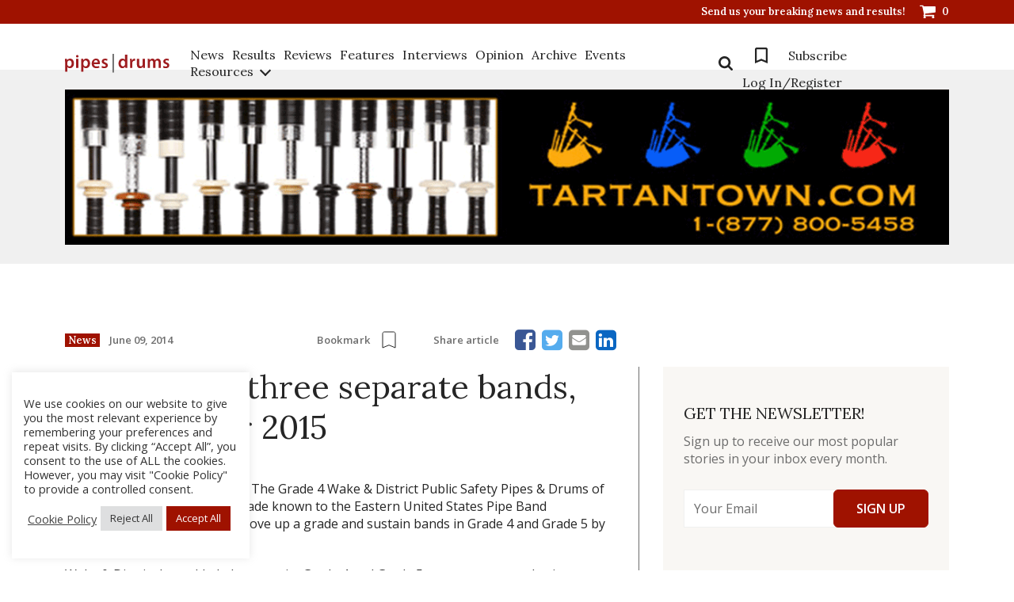

--- FILE ---
content_type: text/html; charset=UTF-8
request_url: https://www.pipesdrums.com/article/wake-up-to-three-separate-bands-upgrade-for-2015/
body_size: 23615
content:
<!doctype html><html lang="en-US" xmlns:og="http://opengraphprotocol.org/schema/" xmlns:fb="http://www.facebook.com/2008/fbml" prefix="og: http://ogp.me/ns# fb: http://ogp.me/ns/fb#"><head>  <script defer src="https://www.googletagmanager.com/gtag/js?id=G-P3K80FZ6EB"></script> <script defer src="[data-uri]"></script> <meta charset="UTF-8"><meta name="viewport" content="width=device-width, initial-scale=1"><link rel="profile" href="http://gmpg.org/xfn/11"><title>Wake up to three separate bands, upgrade, for 2015 &#8211; pipes|drums</title><meta name='robots' content='max-image-preview:large' /><style>img:is([sizes="auto" i], [sizes^="auto," i]) { contain-intrinsic-size: 3000px 1500px }</style><link rel='dns-prefetch' href='//ajax.aspnetcdn.com' /><link rel='dns-prefetch' href='//ajax.googleapis.com' /><link rel="alternate" type="application/rss+xml" title="pipes|drums &raquo; Feed" href="https://www.pipesdrums.com/feed/" /><link rel="alternate" type="application/rss+xml" title="pipes|drums &raquo; Comments Feed" href="https://www.pipesdrums.com/comments/feed/" /><link rel="alternate" type="application/rss+xml" title="pipes|drums &raquo; Wake up to three separate bands, upgrade, for 2015 Comments Feed" href="https://www.pipesdrums.com/article/wake-up-to-three-separate-bands-upgrade-for-2015/feed/" /><link rel='stylesheet' id='wc-blocks-integration-css' href='https://www.pipesdrums.com/core/cache/autoptimize/autoptimize_single_07720af2ad1093d58afe7f38f79d44a5.php' type='text/css' media='all' /><link rel='stylesheet' id='wp-block-library-css' href='https://www.pipesdrums.com/lib/css/dist/block-library/style.min.css' type='text/css' media='all' /><style id='classic-theme-styles-inline-css' type='text/css'>/*! This file is auto-generated */
.wp-block-button__link{color:#fff;background-color:#32373c;border-radius:9999px;box-shadow:none;text-decoration:none;padding:calc(.667em + 2px) calc(1.333em + 2px);font-size:1.125em}.wp-block-file__button{background:#32373c;color:#fff;text-decoration:none}</style><style id='safe-svg-svg-icon-style-inline-css' type='text/css'>.safe-svg-cover{text-align:center}.safe-svg-cover .safe-svg-inside{display:inline-block;max-width:100%}.safe-svg-cover svg{fill:currentColor;height:100%;max-height:100%;max-width:100%;width:100%}</style><link rel='stylesheet' id='wc-memberships-blocks-css' href='https://www.pipesdrums.com/core/modules/woocommerce-memberships/assets/css/blocks/wc-memberships-blocks.min.css' type='text/css' media='all' /><style id='global-styles-inline-css' type='text/css'>:root{--wp--preset--aspect-ratio--square: 1;--wp--preset--aspect-ratio--4-3: 4/3;--wp--preset--aspect-ratio--3-4: 3/4;--wp--preset--aspect-ratio--3-2: 3/2;--wp--preset--aspect-ratio--2-3: 2/3;--wp--preset--aspect-ratio--16-9: 16/9;--wp--preset--aspect-ratio--9-16: 9/16;--wp--preset--color--black: #000000;--wp--preset--color--cyan-bluish-gray: #abb8c3;--wp--preset--color--white: #ffffff;--wp--preset--color--pale-pink: #f78da7;--wp--preset--color--vivid-red: #cf2e2e;--wp--preset--color--luminous-vivid-orange: #ff6900;--wp--preset--color--luminous-vivid-amber: #fcb900;--wp--preset--color--light-green-cyan: #7bdcb5;--wp--preset--color--vivid-green-cyan: #00d084;--wp--preset--color--pale-cyan-blue: #8ed1fc;--wp--preset--color--vivid-cyan-blue: #0693e3;--wp--preset--color--vivid-purple: #9b51e0;--wp--preset--gradient--vivid-cyan-blue-to-vivid-purple: linear-gradient(135deg,rgba(6,147,227,1) 0%,rgb(155,81,224) 100%);--wp--preset--gradient--light-green-cyan-to-vivid-green-cyan: linear-gradient(135deg,rgb(122,220,180) 0%,rgb(0,208,130) 100%);--wp--preset--gradient--luminous-vivid-amber-to-luminous-vivid-orange: linear-gradient(135deg,rgba(252,185,0,1) 0%,rgba(255,105,0,1) 100%);--wp--preset--gradient--luminous-vivid-orange-to-vivid-red: linear-gradient(135deg,rgba(255,105,0,1) 0%,rgb(207,46,46) 100%);--wp--preset--gradient--very-light-gray-to-cyan-bluish-gray: linear-gradient(135deg,rgb(238,238,238) 0%,rgb(169,184,195) 100%);--wp--preset--gradient--cool-to-warm-spectrum: linear-gradient(135deg,rgb(74,234,220) 0%,rgb(151,120,209) 20%,rgb(207,42,186) 40%,rgb(238,44,130) 60%,rgb(251,105,98) 80%,rgb(254,248,76) 100%);--wp--preset--gradient--blush-light-purple: linear-gradient(135deg,rgb(255,206,236) 0%,rgb(152,150,240) 100%);--wp--preset--gradient--blush-bordeaux: linear-gradient(135deg,rgb(254,205,165) 0%,rgb(254,45,45) 50%,rgb(107,0,62) 100%);--wp--preset--gradient--luminous-dusk: linear-gradient(135deg,rgb(255,203,112) 0%,rgb(199,81,192) 50%,rgb(65,88,208) 100%);--wp--preset--gradient--pale-ocean: linear-gradient(135deg,rgb(255,245,203) 0%,rgb(182,227,212) 50%,rgb(51,167,181) 100%);--wp--preset--gradient--electric-grass: linear-gradient(135deg,rgb(202,248,128) 0%,rgb(113,206,126) 100%);--wp--preset--gradient--midnight: linear-gradient(135deg,rgb(2,3,129) 0%,rgb(40,116,252) 100%);--wp--preset--font-size--small: 13px;--wp--preset--font-size--medium: 20px;--wp--preset--font-size--large: 36px;--wp--preset--font-size--x-large: 42px;--wp--preset--spacing--20: 0.44rem;--wp--preset--spacing--30: 0.67rem;--wp--preset--spacing--40: 1rem;--wp--preset--spacing--50: 1.5rem;--wp--preset--spacing--60: 2.25rem;--wp--preset--spacing--70: 3.38rem;--wp--preset--spacing--80: 5.06rem;--wp--preset--shadow--natural: 6px 6px 9px rgba(0, 0, 0, 0.2);--wp--preset--shadow--deep: 12px 12px 50px rgba(0, 0, 0, 0.4);--wp--preset--shadow--sharp: 6px 6px 0px rgba(0, 0, 0, 0.2);--wp--preset--shadow--outlined: 6px 6px 0px -3px rgba(255, 255, 255, 1), 6px 6px rgba(0, 0, 0, 1);--wp--preset--shadow--crisp: 6px 6px 0px rgba(0, 0, 0, 1);}:where(.is-layout-flex){gap: 0.5em;}:where(.is-layout-grid){gap: 0.5em;}body .is-layout-flex{display: flex;}.is-layout-flex{flex-wrap: wrap;align-items: center;}.is-layout-flex > :is(*, div){margin: 0;}body .is-layout-grid{display: grid;}.is-layout-grid > :is(*, div){margin: 0;}:where(.wp-block-columns.is-layout-flex){gap: 2em;}:where(.wp-block-columns.is-layout-grid){gap: 2em;}:where(.wp-block-post-template.is-layout-flex){gap: 1.25em;}:where(.wp-block-post-template.is-layout-grid){gap: 1.25em;}.has-black-color{color: var(--wp--preset--color--black) !important;}.has-cyan-bluish-gray-color{color: var(--wp--preset--color--cyan-bluish-gray) !important;}.has-white-color{color: var(--wp--preset--color--white) !important;}.has-pale-pink-color{color: var(--wp--preset--color--pale-pink) !important;}.has-vivid-red-color{color: var(--wp--preset--color--vivid-red) !important;}.has-luminous-vivid-orange-color{color: var(--wp--preset--color--luminous-vivid-orange) !important;}.has-luminous-vivid-amber-color{color: var(--wp--preset--color--luminous-vivid-amber) !important;}.has-light-green-cyan-color{color: var(--wp--preset--color--light-green-cyan) !important;}.has-vivid-green-cyan-color{color: var(--wp--preset--color--vivid-green-cyan) !important;}.has-pale-cyan-blue-color{color: var(--wp--preset--color--pale-cyan-blue) !important;}.has-vivid-cyan-blue-color{color: var(--wp--preset--color--vivid-cyan-blue) !important;}.has-vivid-purple-color{color: var(--wp--preset--color--vivid-purple) !important;}.has-black-background-color{background-color: var(--wp--preset--color--black) !important;}.has-cyan-bluish-gray-background-color{background-color: var(--wp--preset--color--cyan-bluish-gray) !important;}.has-white-background-color{background-color: var(--wp--preset--color--white) !important;}.has-pale-pink-background-color{background-color: var(--wp--preset--color--pale-pink) !important;}.has-vivid-red-background-color{background-color: var(--wp--preset--color--vivid-red) !important;}.has-luminous-vivid-orange-background-color{background-color: var(--wp--preset--color--luminous-vivid-orange) !important;}.has-luminous-vivid-amber-background-color{background-color: var(--wp--preset--color--luminous-vivid-amber) !important;}.has-light-green-cyan-background-color{background-color: var(--wp--preset--color--light-green-cyan) !important;}.has-vivid-green-cyan-background-color{background-color: var(--wp--preset--color--vivid-green-cyan) !important;}.has-pale-cyan-blue-background-color{background-color: var(--wp--preset--color--pale-cyan-blue) !important;}.has-vivid-cyan-blue-background-color{background-color: var(--wp--preset--color--vivid-cyan-blue) !important;}.has-vivid-purple-background-color{background-color: var(--wp--preset--color--vivid-purple) !important;}.has-black-border-color{border-color: var(--wp--preset--color--black) !important;}.has-cyan-bluish-gray-border-color{border-color: var(--wp--preset--color--cyan-bluish-gray) !important;}.has-white-border-color{border-color: var(--wp--preset--color--white) !important;}.has-pale-pink-border-color{border-color: var(--wp--preset--color--pale-pink) !important;}.has-vivid-red-border-color{border-color: var(--wp--preset--color--vivid-red) !important;}.has-luminous-vivid-orange-border-color{border-color: var(--wp--preset--color--luminous-vivid-orange) !important;}.has-luminous-vivid-amber-border-color{border-color: var(--wp--preset--color--luminous-vivid-amber) !important;}.has-light-green-cyan-border-color{border-color: var(--wp--preset--color--light-green-cyan) !important;}.has-vivid-green-cyan-border-color{border-color: var(--wp--preset--color--vivid-green-cyan) !important;}.has-pale-cyan-blue-border-color{border-color: var(--wp--preset--color--pale-cyan-blue) !important;}.has-vivid-cyan-blue-border-color{border-color: var(--wp--preset--color--vivid-cyan-blue) !important;}.has-vivid-purple-border-color{border-color: var(--wp--preset--color--vivid-purple) !important;}.has-vivid-cyan-blue-to-vivid-purple-gradient-background{background: var(--wp--preset--gradient--vivid-cyan-blue-to-vivid-purple) !important;}.has-light-green-cyan-to-vivid-green-cyan-gradient-background{background: var(--wp--preset--gradient--light-green-cyan-to-vivid-green-cyan) !important;}.has-luminous-vivid-amber-to-luminous-vivid-orange-gradient-background{background: var(--wp--preset--gradient--luminous-vivid-amber-to-luminous-vivid-orange) !important;}.has-luminous-vivid-orange-to-vivid-red-gradient-background{background: var(--wp--preset--gradient--luminous-vivid-orange-to-vivid-red) !important;}.has-very-light-gray-to-cyan-bluish-gray-gradient-background{background: var(--wp--preset--gradient--very-light-gray-to-cyan-bluish-gray) !important;}.has-cool-to-warm-spectrum-gradient-background{background: var(--wp--preset--gradient--cool-to-warm-spectrum) !important;}.has-blush-light-purple-gradient-background{background: var(--wp--preset--gradient--blush-light-purple) !important;}.has-blush-bordeaux-gradient-background{background: var(--wp--preset--gradient--blush-bordeaux) !important;}.has-luminous-dusk-gradient-background{background: var(--wp--preset--gradient--luminous-dusk) !important;}.has-pale-ocean-gradient-background{background: var(--wp--preset--gradient--pale-ocean) !important;}.has-electric-grass-gradient-background{background: var(--wp--preset--gradient--electric-grass) !important;}.has-midnight-gradient-background{background: var(--wp--preset--gradient--midnight) !important;}.has-small-font-size{font-size: var(--wp--preset--font-size--small) !important;}.has-medium-font-size{font-size: var(--wp--preset--font-size--medium) !important;}.has-large-font-size{font-size: var(--wp--preset--font-size--large) !important;}.has-x-large-font-size{font-size: var(--wp--preset--font-size--x-large) !important;}
:where(.wp-block-post-template.is-layout-flex){gap: 1.25em;}:where(.wp-block-post-template.is-layout-grid){gap: 1.25em;}
:where(.wp-block-columns.is-layout-flex){gap: 2em;}:where(.wp-block-columns.is-layout-grid){gap: 2em;}
:root :where(.wp-block-pullquote){font-size: 1.5em;line-height: 1.6;}</style><link rel='stylesheet' id='cookie-law-info-css' href='https://www.pipesdrums.com/core/cache/autoptimize/autoptimize_single_20e8490fab0dcf7557a5c8b54494db6f.php' type='text/css' media='all' /><link rel='stylesheet' id='cookie-law-info-gdpr-css' href='https://www.pipesdrums.com/core/cache/autoptimize/autoptimize_single_359aca8a88b2331aa34ac505acad9911.php' type='text/css' media='all' /><link rel='stylesheet' id='widget_style-css' href='https://www.pipesdrums.com/core/cache/autoptimize/autoptimize_single_c8868134562d6ba07f172deba13b5ad4.php' type='text/css' media='all' /><link rel='stylesheet' id='layout1_style-css' href='https://www.pipesdrums.com/core/cache/autoptimize/autoptimize_single_cc00c50a4f5db2746e1974c021505c89.php' type='text/css' media='all' /><style id='layout1_style-inline-css' type='text/css'>.login_dialog { background: #eeeeee; } .login_dialog input[type=submit] { background: #55554e !important; }  .pass_and_register a { color: #9f1400 !important; }</style><link rel='stylesheet' id='wscsd-front-style-css' href='https://www.pipesdrums.com/core/cache/autoptimize/autoptimize_single_37eec6556ec9cb9a91f54546b156735c.php' type='text/css' media='all' /><link rel='stylesheet' id='jquery-ui-datepicker-style-css' href='//ajax.googleapis.com/ajax/libs/jqueryui/1.10.4/themes/smoothness/jquery-ui.css' type='text/css' media='all' /><link rel='stylesheet' id='woocommerce-layout-css' href='https://www.pipesdrums.com/core/cache/autoptimize/autoptimize_single_e98f5279cacaef826050eb2595082e77.php' type='text/css' media='all' /><link rel='stylesheet' id='woocommerce-smallscreen-css' href='https://www.pipesdrums.com/core/cache/autoptimize/autoptimize_single_59d266c0ea580aae1113acb3761f7ad5.php' type='text/css' media='only screen and (max-width: 768px)' /><link rel='stylesheet' id='woocommerce-general-css' href='https://www.pipesdrums.com/core/cache/autoptimize/autoptimize_single_0a5cfa15a1c3bce6319a071a84e71e83.php' type='text/css' media='all' /><style id='woocommerce-inline-inline-css' type='text/css'>.woocommerce form .form-row .required { visibility: visible; }</style><link rel='stylesheet' id='bigger-picture-css' href='https://www.pipesdrums.com/core/modules/youtube-channel/assets/lib/bigger-picture/css/bigger-picture.min.css' type='text/css' media='all' /><link rel='stylesheet' id='youtube-channel-css' href='https://www.pipesdrums.com/core/modules/youtube-channel/assets/css/youtube-channel.min.css' type='text/css' media='all' /><link rel='stylesheet' id='brands-styles-css' href='https://www.pipesdrums.com/core/cache/autoptimize/autoptimize_single_48d56016b20f151be4f24ba6d0eb1be4.php' type='text/css' media='all' /><link rel='stylesheet' id='wc-memberships-frontend-css' href='https://www.pipesdrums.com/core/modules/woocommerce-memberships/assets/css/frontend/wc-memberships-frontend.min.css' type='text/css' media='all' /><link rel='stylesheet' id='youtube-channel-gallery-css' href='https://www.pipesdrums.com/core/cache/autoptimize/autoptimize_single_37b73829b7042b443eb12b0313fc1536.php' type='text/css' media='all' /><link rel='stylesheet' id='jquery.magnific-popup-css' href='https://www.pipesdrums.com/core/cache/autoptimize/autoptimize_single_5e9b4a0cd874aa0e20a9a75ee094ff4e.php' type='text/css' media='all' /><link rel='stylesheet' id='toolset-select2-css-css' href='https://www.pipesdrums.com/core/cache/autoptimize/autoptimize_single_60a6e1391bef987178a7f634ed496fe4.php' type='text/css' media='screen' /><link rel='stylesheet' id='wp-pagenavi-css' href='https://www.pipesdrums.com/core/cache/autoptimize/autoptimize_single_73d29ecb3ae4eb2b78712fab3a46d32d.php' type='text/css' media='all' /><link rel='stylesheet' id='mediaelement-css' href='https://www.pipesdrums.com/lib/js/mediaelement/mediaelementplayer-legacy.min.css' type='text/css' media='all' /><link rel='stylesheet' id='wp-mediaelement-css' href='https://www.pipesdrums.com/lib/js/mediaelement/wp-mediaelement.min.css' type='text/css' media='all' /><link rel='stylesheet' id='views-pagination-style-css' href='https://www.pipesdrums.com/core/cache/autoptimize/autoptimize_single_e88c0373bac8270b63f5a52596278c09.php' type='text/css' media='all' /><style id='views-pagination-style-inline-css' type='text/css'>.wpv-sort-list-dropdown.wpv-sort-list-dropdown-style-default > span.wpv-sort-list,.wpv-sort-list-dropdown.wpv-sort-list-dropdown-style-default .wpv-sort-list-item {border-color: #cdcdcd;}.wpv-sort-list-dropdown.wpv-sort-list-dropdown-style-default .wpv-sort-list-item a {color: #444;background-color: #fff;}.wpv-sort-list-dropdown.wpv-sort-list-dropdown-style-default a:hover,.wpv-sort-list-dropdown.wpv-sort-list-dropdown-style-default a:focus {color: #000;background-color: #eee;}.wpv-sort-list-dropdown.wpv-sort-list-dropdown-style-default .wpv-sort-list-item.wpv-sort-list-current a {color: #000;background-color: #eee;}.wpv-sort-list-dropdown.wpv-sort-list-dropdown-style-grey > span.wpv-sort-list,.wpv-sort-list-dropdown.wpv-sort-list-dropdown-style-grey .wpv-sort-list-item {border-color: #cdcdcd;}.wpv-sort-list-dropdown.wpv-sort-list-dropdown-style-grey .wpv-sort-list-item a {color: #444;background-color: #eeeeee;}.wpv-sort-list-dropdown.wpv-sort-list-dropdown-style-grey a:hover,.wpv-sort-list-dropdown.wpv-sort-list-dropdown-style-grey a:focus {color: #000;background-color: #e5e5e5;}.wpv-sort-list-dropdown.wpv-sort-list-dropdown-style-grey .wpv-sort-list-item.wpv-sort-list-current a {color: #000;background-color: #e5e5e5;}.wpv-sort-list-dropdown.wpv-sort-list-dropdown-style-blue > span.wpv-sort-list,.wpv-sort-list-dropdown.wpv-sort-list-dropdown-style-blue .wpv-sort-list-item {border-color: #0099cc;}.wpv-sort-list-dropdown.wpv-sort-list-dropdown-style-blue .wpv-sort-list-item a {color: #444;background-color: #cbddeb;}.wpv-sort-list-dropdown.wpv-sort-list-dropdown-style-blue a:hover,.wpv-sort-list-dropdown.wpv-sort-list-dropdown-style-blue a:focus {color: #000;background-color: #95bedd;}.wpv-sort-list-dropdown.wpv-sort-list-dropdown-style-blue .wpv-sort-list-item.wpv-sort-list-current a {color: #000;background-color: #95bedd;}</style><link rel='stylesheet' id='pdpolls-css-frontend-css' href='https://www.pipesdrums.com/core/modules/pipesdrums-polls/includes/../css/pdpolls-frontend.min.css' type='text/css' media='all' /><link rel='stylesheet' id='pipesdrums2017-jqueryui-styles-css' href='https://www.pipesdrums.com/core/cache/autoptimize/autoptimize_single_25b67bf8f35ee454245f080c1a72c24f.php' type='text/css' media='all' /><link rel='stylesheet' id='pipesdrums2017-bootstrap-styles-css' href='https://www.pipesdrums.com/core/assets/0e44fb9b51/css/bootstrap-grid.min.css' type='text/css' media='all' /><link rel='stylesheet' id='pipesdrums2017-sumoselect-css' href='https://www.pipesdrums.com/core/assets/0e44fb9b51/css/sumoselect.min.css' type='text/css' media='all' /><link rel='stylesheet' id='pipesdrums2017-front-new-styles-css' href='https://www.pipesdrums.com/core/cache/autoptimize/autoptimize_single_09760f0a5764a7d2a137dbec35ee8f11.php' type='text/css' media='all' /><link rel='stylesheet' id='pipesdrums2017-style-css' href='https://www.pipesdrums.com/core/cache/autoptimize/autoptimize_single_7843bde00d88c486ea28dc0777a26213.php' type='text/css' media='all' /><link rel='stylesheet' id='simple-lightbox-css' href='https://www.pipesdrums.com/core/assets/0e44fb9b51/css/simplelightbox.min.css' type='text/css' media='all' /><link rel='stylesheet' id='font-awesome-css' href='https://www.pipesdrums.com/core/modules/types/vendor/toolset/toolset-common/res/lib/font-awesome/css/font-awesome.min.css' type='text/css' media='screen' /><link rel='stylesheet' id='wp-paginate-css' href='https://www.pipesdrums.com/core/cache/autoptimize/autoptimize_single_8573092dc5d46fdafb52651cee0eaa5e.php' type='text/css' media='screen' /> <script type="text/javascript" src="https://www.pipesdrums.com/lib/js/jquery/jquery.min.js" id="jquery-core-js"></script> <script defer type="text/javascript" src="https://www.pipesdrums.com/lib/js/jquery/jquery-migrate.min.js" id="jquery-migrate-js"></script> <script defer id="cookie-law-info-js-extra" src="[data-uri]"></script> <script defer type="text/javascript" src="https://www.pipesdrums.com/core/cache/autoptimize/autoptimize_single_c5592a6fda4d0b779f56db2d5ddac010.php" id="cookie-law-info-js"></script> <script defer type="text/javascript" src="https://ajax.aspnetcdn.com/ajax/jquery.validate/1.14.0/jquery.validate.js" id="cshlg_jquery_validate-js"></script> <script defer id="cshlg_widget_script-js-extra" src="[data-uri]"></script> <script defer type="text/javascript" src="https://www.pipesdrums.com/core/cache/autoptimize/autoptimize_single_8e6f13f0a82fa1d0aab6245e2dac6079.php" id="cshlg_widget_script-js"></script> <script type="text/javascript" src="https://www.pipesdrums.com/core/modules/woocommerce/assets/js/jquery-blockui/jquery.blockUI.min.js" id="jquery-blockui-js" defer="defer" data-wp-strategy="defer"></script> <script type="text/javascript" src="https://www.pipesdrums.com/core/modules/woocommerce/assets/js/js-cookie/js.cookie.min.js" id="js-cookie-js" defer="defer" data-wp-strategy="defer"></script> <script defer id="woocommerce-js-extra" src="[data-uri]"></script> <script type="text/javascript" src="https://www.pipesdrums.com/core/modules/woocommerce/assets/js/frontend/woocommerce.min.js" id="woocommerce-js" defer="defer" data-wp-strategy="defer"></script> <script defer type="text/javascript" src="https://www.pipesdrums.com/core/assets/0e44fb9b51/js/simple-lightbox.min.js" id="simple-lightbox-js"></script> <script defer id="global-js-extra" src="[data-uri]"></script> <script defer type="text/javascript" src="https://www.pipesdrums.com/core/cache/autoptimize/autoptimize_single_65138121701e9aa621815219e552f19a.php" id="global-js"></script> <link rel="https://api.w.org/" href="https://www.pipesdrums.com/wp-json/" /><link rel="canonical" href="https://www.pipesdrums.com/article/wake-up-to-three-separate-bands-upgrade-for-2015/" /><link rel='shortlink' href='https://www.pipesdrums.com/?p=41828' /><link rel="alternate" title="oEmbed (JSON)" type="application/json+oembed" href="https://www.pipesdrums.com/wp-json/oembed/1.0/embed?url=https%3A%2F%2Fwww.pipesdrums.com%2Farticle%2Fwake-up-to-three-separate-bands-upgrade-for-2015%2F" /><link rel="alternate" title="oEmbed (XML)" type="text/xml+oembed" href="https://www.pipesdrums.com/wp-json/oembed/1.0/embed?url=https%3A%2F%2Fwww.pipesdrums.com%2Farticle%2Fwake-up-to-three-separate-bands-upgrade-for-2015%2F&#038;format=xml" /><meta property="fb:app_id" content="172366799578477"/> <noscript><style>.woocommerce-product-gallery{ opacity: 1 !important; }</style></noscript><style type="text/css" id="custom-css">.register-description{
	padding-bottom: 20px;
}

.tooltip {
  position: relative;
}

.tooltip .tooltiptext {
  visibility: hidden;
  opacity: 0;
	width: 100%;
	background-color: #55554e;
	color: #fff;
	text-align: center;
	border-radius: 6px;
	padding: 8px 8px;
	position: absolute;
	z-index: 1;
	top: 150%;
	left: 0;
}

.tooltip .tooltiptext::after {
  content: "";
  position: absolute;
  bottom: 100%;
  left: 50%;
  margin-left: -5px;
  border-width: 5px;
  border-style: solid;
  border-color: transparent transparent #55554e transparent;
}

.tooltip:hover .tooltiptext {
  visibility: visible;
  opacity: 1;
  transition: 0.8s;
}</style><style type="text/css">#content{background:url('https://www.pipesdrums.com/storage/2018/01/content-area-bg.png');}</style><meta property="og:locale" content="en_US"/><meta property="og:site_name" content="pipes|drums"/><meta property="og:title" content="Wake up to three separate bands, upgrade, for 2015"/><meta property="og:url" content="https://www.pipesdrums.com/article/wake-up-to-three-separate-bands-upgrade-for-2015/"/><meta property="og:type" content="article"/><meta property="og:description" content="The Grade 4 Wake &amp; District Public Safety Pipes &amp; Drums of Raleigh, North Carolina, has made known to the Eastern United States Pipe Band Association that it intends to move up . . ."/><meta property="og:image" content="https://www.pipesdrums.com/storage/2014/06/Wake_District_home.jpg"/><meta property="og:image:url" content="https://www.pipesdrums.com/storage/2014/06/Wake_District_home.jpg"/><meta property="og:image:secure_url" content="https://www.pipesdrums.com/storage/2014/06/Wake_District_home.jpg"/><meta name="twitter:title" content="Wake up to three separate bands, upgrade, for 2015"/><meta name="twitter:url" content="https://www.pipesdrums.com/article/wake-up-to-three-separate-bands-upgrade-for-2015/"/><meta name="twitter:description" content="The Grade 4 Wake &amp; District Public Safety Pipes &amp; Drums of Raleigh, North Carolina, has made known to the Eastern United States Pipe Band Association that it intends to move up . . ."/><meta name="twitter:image" content="https://www.pipesdrums.com/storage/2014/06/Wake_District_home.jpg"/><meta name="twitter:card" content="summary_large_image"/></head><body class="wp-singular article-template-default single single-article postid-41828 single-format-standard wp-theme-pipesdrums2017 theme-pipesdrums2017 woocommerce-no-js"><div id="loader-wrapper"></div><div id="content-block"><header class="header"><div class="header_top"><div class="container"><ul class="h_list"><li> <a href="mailto:editor@pipesdrums.com?subject=Breaking News"
 class="h_link">Send us your breaking news and results!</a></li><li> <a class="h_link h_cart" href="/cart/"> <svg viewBox="0 0 20 17"> <path fill="#FFF" fill-rule="evenodd"
 d="M7.69230769 15.4545455c0-.8451705-.69711538-1.5454546-1.53846154-1.5454546-.84134615 0-1.53846153.7002841-1.53846153 1.5454546C4.61538462 16.2997159 5.3125 17 6.15384615 17c.84134616 0 1.53846154-.7002841 1.53846154-1.5454545Zm10.76923081 0c0-.8451705-.6971154-1.5454546-1.5384616-1.5454546-.8413461 0-1.5384615.7002841-1.5384615 1.5454546 0 .8451704.6971154 1.5454545 1.5384615 1.5454545.8413462 0 1.5384616-.7002841 1.5384616-1.5454545ZM20 2.31818182c0-.42258523-.3485577-.77272727-.7692308-.77272727H4.79567308C4.67548077.96590909 4.65144231 0 3.84615385 0H.76923077C.34855769 0 0 .35014205 0 .77272727c0 .42258523.34855769.77272728.76923077.77272728h2.45192308l2.12740384 9.93678975c-.19230769.3742898-.73317307 1.2798296-.73317307 1.6541193 0 .4225853.34855769.7727273.76923076.7727273H17.6923077c.4206731 0 .7692308-.350142.7692308-.7727273 0-.4225852-.3485577-.7727272-.7692308-.7727272H6.63461538c.12019231-.2414773.28846154-.4950284.28846154-.7727273 0-.2897727-.09615384-.5674716-.15625-.8451705L19.3149038 9.2727273C19.6995192 9.2244318 20 8.8863636 20 8.5V2.31818182Z"/> </svg> <span class="num">0</span> </a></li></ul></div></div><div class="header_main"><div class="container"><div class="h_inner"> <a href="https://www.pipesdrums.com" class="logo header_logo"> <img src="https://www.pipesdrums.com/storage/2022/04/logo-1.svg" alt=""> </a><ul class="menu_list mobile"><li> <a href="/product-category/subscriptions/">Subscribe</a></li></ul><div class="menu_toggle"><form action="/" class="search_form mobile"> <input type="text" name="s" placeholder="Search" class="input" id="search" value=""> <button type="submit" class="show-search"> <svg viewBox="0 0 18 18"> <path fill="#252525" fill-rule="evenodd"
 d="M12.4615385 7.6153846c0 2.671875-2.1742789 4.8461539-4.8461539 4.8461539-2.67187498 0-4.84615383-2.1742789-4.84615383-4.8461539 0-2.67187498 2.17427885-4.84615383 4.84615383-4.84615383 2.671875 0 4.8461539 2.17427885 4.8461539 4.84615383Zm5.5384615 9c0-.3677884-.1514423-.7247596-.4002404-.9735577l-3.7103365-3.7103365c.8762019-1.265625 1.3413461-2.7800481 1.3413461-4.3161058C15.2307692 3.40745192 11.8233173 0 7.6153846 0 3.40745192 0 0 3.40745192 0 7.6153846c0 4.2079327 3.40745192 7.6153846 7.6153846 7.6153846 1.5360577 0 3.0504808-.4651442 4.3161058-1.3413461l3.7103365 3.6995192c.2487981.2596154.6057693.4110577.9735577.4110577C17.3725962 18 18 17.3725962 18 16.6153846Z"/> </svg> </button></form><nav class="navigation"><ul id="header-menu" class="menu_list"><li id="menu-item-104457" class="menu-item menu-item-type-post_type menu-item-object-page menu-item-104457 border"><a href="https://www.pipesdrums.com/news/">News</a></li><li id="menu-item-104458" class="menu-item menu-item-type-post_type menu-item-object-page menu-item-104458 border"><a href="https://www.pipesdrums.com/results/">Results</a></li><li id="menu-item-116781" class="menu-item menu-item-type-post_type menu-item-object-page menu-item-116781 border"><a href="https://www.pipesdrums.com/reviews/">Reviews</a></li><li id="menu-item-104459" class="menu-item menu-item-type-post_type menu-item-object-page menu-item-104459 border"><a href="https://www.pipesdrums.com/features/">Features</a></li><li id="menu-item-104460" class="menu-item menu-item-type-post_type menu-item-object-page menu-item-104460 border"><a href="https://www.pipesdrums.com/interviews/">Interviews</a></li><li id="menu-item-104461" class="menu-item menu-item-type-post_type menu-item-object-page menu-item-104461 border"><a href="https://www.pipesdrums.com/blogpipe/">Opinion</a></li><li id="menu-item-104462" class="menu-item menu-item-type-post_type menu-item-object-page menu-item-104462 border"><a href="https://www.pipesdrums.com/articles-archives/">Archive</a></li><li id="menu-item-104463" class="menu-item menu-item-type-post_type menu-item-object-page menu-item-104463 border"><a href="https://www.pipesdrums.com/events/">Events</a></li><li id="menu-item-104464" class="menu-item menu-item-type-custom menu-item-object-custom menu-item-has-children menu-item-104464 border second-menu"><a>Resources</a><i></i><ul class="second-menu-list"><li id="menu-item-112930" class="menu-item menu-item-type-post_type menu-item-object-page menu-item-112930 border"><a href="https://www.pipesdrums.com/all-castle-recordings/">Castle Recordings</a></li><li id="menu-item-104469" class="menu-item menu-item-type-post_type menu-item-object-page menu-item-104469 border"><a href="https://www.pipesdrums.com/set-tunes/">Set Tunes</a></li><li id="menu-item-104468" class="menu-item menu-item-type-post_type menu-item-object-page menu-item-104468 border"><a href="https://www.pipesdrums.com/bigprizes/">Big Prizes</a></li><li id="menu-item-104466" class="menu-item menu-item-type-post_type menu-item-object-page menu-item-104466 border"><a href="https://www.pipesdrums.com/by-the-left/">By the Left</a></li><li id="menu-item-104467" class="menu-item menu-item-type-post_type menu-item-object-page menu-item-104467 border"><a href="https://www.pipesdrums.com/style-guy/">Style Guy</a></li><li id="menu-item-104471" class="menu-item menu-item-type-post_type menu-item-object-page menu-item-104471 border"><a href="https://www.pipesdrums.com/tunenamer/">Tune Namer</a></li><li id="menu-item-104470" class="menu-item menu-item-type-post_type menu-item-object-page menu-item-104470 border"><a href="https://www.pipesdrums.com/bandnamer/">Band Namer</a></li><li id="menu-item-104465" class="menu-item menu-item-type-post_type menu-item-object-page menu-item-104465 border"><a href="https://www.pipesdrums.com/trailing-drones/">Trailing Drones</a></li></ul></li></ul></nav><div class="r_navigation"><form method="get" action="/" class="search_form"><div class="show-search"> <svg viewBox="0 0 18 18"> <path fill="#252525" fill-rule="evenodd"
 d="M12.4615385 7.6153846c0 2.671875-2.1742789 4.8461539-4.8461539 4.8461539-2.67187498 0-4.84615383-2.1742789-4.84615383-4.8461539 0-2.67187498 2.17427885-4.84615383 4.84615383-4.84615383 2.671875 0 4.8461539 2.17427885 4.8461539 4.84615383Zm5.5384615 9c0-.3677884-.1514423-.7247596-.4002404-.9735577l-3.7103365-3.7103365c.8762019-1.265625 1.3413461-2.7800481 1.3413461-4.3161058C15.2307692 3.40745192 11.8233173 0 7.6153846 0 3.40745192 0 0 3.40745192 0 7.6153846c0 4.2079327 3.40745192 7.6153846 7.6153846 7.6153846 1.5360577 0 3.0504808-.4651442 4.3161058-1.3413461l3.7103365 3.6995192c.2487981.2596154.6057693.4110577.9735577.4110577C17.3725962 18 18 17.3725962 18 16.6153846Z"/> </svg></div> <input type="text" name="s" placeholder="Search" class="input" id="search-input"><div class="search_close"></div></form><ul class="menu_list"><li class="bookmarks_link not_logged_in"> <a href="https://www.pipesdrums.com/bookmarks/"> Bookmarks <svg viewBox="0 0 48 48"> <path fill="#252525"
 d="M29.7457045 30.6666667V16.24H18.25429553v14.4266667L24 28.2133333l5.7457045 2.4533334Zm0-16.6666667c.6231386 0 1.1546391.22222222 1.5945017.66666667C31.7800687 15.1111111 32 15.63555556 32 16.24V34l-8-3.3333333L16 34V16.24c0-.60444444.21993127-1.12888889.65979381-1.57333333C17.09965636 14.22222222 17.63115693 14 18.25429553 14H29.7457045Z"/> </svg> </a></li><li> <a href="/product-category/subscriptions/">Subscribe</a></li><li> <a href="/my-account/">Log In/Register</a></li></ul></div><ul class="h_list mobile"><li> <a class="h_link h_cart" href="/cart/"> Cart <svg viewBox="0 0 20 17"> <path fill="#FFF" fill-rule="evenodd"
 d="M7.69230769 15.4545455c0-.8451705-.69711538-1.5454546-1.53846154-1.5454546-.84134615 0-1.53846153.7002841-1.53846153 1.5454546C4.61538462 16.2997159 5.3125 17 6.15384615 17c.84134616 0 1.53846154-.7002841 1.53846154-1.5454545Zm10.76923081 0c0-.8451705-.6971154-1.5454546-1.5384616-1.5454546-.8413461 0-1.5384615.7002841-1.5384615 1.5454546 0 .8451704.6971154 1.5454545 1.5384615 1.5454545.8413462 0 1.5384616-.7002841 1.5384616-1.5454545ZM20 2.31818182c0-.42258523-.3485577-.77272727-.7692308-.77272727H4.79567308C4.67548077.96590909 4.65144231 0 3.84615385 0H.76923077C.34855769 0 0 .35014205 0 .77272727c0 .42258523.34855769.77272728.76923077.77272728h2.45192308l2.12740384 9.93678975c-.19230769.3742898-.73317307 1.2798296-.73317307 1.6541193 0 .4225853.34855769.7727273.76923076.7727273H17.6923077c.4206731 0 .7692308-.350142.7692308-.7727273 0-.4225852-.3485577-.7727272-.7692308-.7727272H6.63461538c.12019231-.2414773.28846154-.4950284.28846154-.7727273 0-.2897727-.09615384-.5674716-.15625-.8451705L19.3149038 9.2727273C19.6995192 9.2244318 20 8.8863636 20 8.5V2.31818182Z"/> </svg> <span class="num">0</span> </a></li><li> <a href="/get-the-mobile-app" class="h_link">Get the Mobile App</a></li><li> <a href="mailto:editor@pipesdrums.com?subject=Breaking News" class="h_link">Send us your
 breaking news and results!</a></li></ul></div></div><div class="burger"><div class="burger_inner"> <span></span> <span></span> <span></span></div></div></div></div></header><div class="header_margin"></div><div id="primary" class="content-area gridrow"><main id="main" class="site-main gridunit-100 gridrow"><div id="fp-advert" class="gridrow section gridunit-100 inner-page-advert"
 style="background:url('');background-position:center;background-size:cover;"><div id="fp-advert-container" class="gridunit-100"> <a href="https://www.tartantown.com/" target="_blank" class="fp-advert-link"> <img src="https://www.pipesdrums.com/storage/2022/05/tartantown.gif" alt="Tartantown"/> </a></div></div><div class="container"><div class="title-section"><div class="tag_block"><div class="tag" style="background-color: #9F1200">News</div><div class="tag_date">June 09, 2014</div></div><div class="custom-share"><div class="custom_bookmarks" data-id="41828"> <span>Bookmark</span> <svg viewBox="0 0 48 48"> <path fill="#9F1200" d="M29.7457045 14c.6231386 0 1.1546391.22222222 1.5945017.66666667C31.7800687 15.1111111 32 15.63555556 32 16.24V34l-8-3.3333333L16 34V16.24c0-.60444444.21993127-1.12888889.65979381-1.57333333C17.09965636 14.22222222 17.63115693 14 18.25429553 14H29.7457045Z"/> </svg></div> <span>Share article</span><ul><li class="fb-share facebook"><a href="https://www.facebook.com/sharer.php?u=https://www.pipesdrums.com/article/wake-up-to-three-separate-bands-upgrade-for-2015/" target="_blank"> <i class="fa fa-facebook-square"></i> </a></li><li class="tw-share twitter"><a href="https://twitter.com/share?url=https://www.pipesdrums.com/article/wake-up-to-three-separate-bands-upgrade-for-2015/" target="_blank"> <i class="fa fa-twitter-square"></i> </a></li><li class="email-share"><a href="mailto:?subject=Wake up to three separate bands, upgrade, for 2015&body=https://www.pipesdrums.com/article/wake-up-to-three-separate-bands-upgrade-for-2015/"> <i class="fa fa-envelope-square"></i> </a></li><li class="ln-share linkedin"><a href="https://www.linkedin.com/shareArticle?url=https://www.pipesdrums.com/article/wake-up-to-three-separate-bands-upgrade-for-2015/'" target="_blank"> <i class="fa fa-linkedin-square"></i> </a></li></ul></div></div><div class="custom-article-wrapper sticky-parent clearfix"><div class="left"><div class="custom-article"><article class="simple-article simple-page"><h1>Wake up to three separate bands, upgrade, for 2015</h1><p><a href="https://pipesdrums.wpengine.com/wp-content/uploads/2014/06/Wake_District_logo_small.jpg"><img decoding="async" class="alignright size-full wp-image-41831" src="https://pipesdrums.wpengine.com/wp-content/uploads/2014/06/Wake_District_logo_small.jpg" alt="Wake_District_logo_small" width="200" height="133" /></a>The Grade 4 Wake &amp; District Public Safety Pipes &amp; Drums of Raleigh, North Carolina, has made known to the Eastern United States Pipe Band Association that it intends to move up a grade and sustain bands in Grade 4 and Grade 5 by 2015.</p><p>Wake &amp; District has added players to its Grade 4 and Grade 5 rosters, now numbering more than 70 pipers and drummers in total through its program. So the group will divide and conquer by expanding with another band, plus the addition of a juvenile program in the shape of the Crossroads Kilty Pipe Band by 2016, in time for the organization&#8217;s 10th anniversary year.</p><p>With only 13 Grade 3 bands currently in the massive EUSPBA jurisdiction, the information was welcome news to association President Eric MacNeill, who Wake &amp; District Band Manager Joe Brady said was &#8220;supportive.&#8221; The band sent a formal letter outlining its expansion and upgrading intentions to principals within the EUSPBA.</p><p>&#8220;We hope to see a few EUSPBA Grade 3 bands push themselves forward to Grade 2 next season,&#8221; Brady continued.</p><figure id="attachment_41836" aria-describedby="caption-attachment-41836" style="width: 650px" class="wp-caption aligncenter"><img fetchpriority="high" decoding="async" class="wp-image-41836 size-full" title="Wake &amp; District Public Safety Pipes &amp; Drums." src="https://pipesdrums.wpengine.com/wp-content/uploads/2014/06/Wake_District_med1.jpg" alt="Wake_District_med" width="650" height="230" srcset="https://www.pipesdrums.com/storage/2014/06/Wake_District_med1.jpg 650w, https://www.pipesdrums.com/storage/2014/06/Wake_District_med1-300x106.jpg 300w, https://www.pipesdrums.com/storage/2014/06/Wake_District_med1-624x220.jpg 624w" sizes="(max-width: 650px) 100vw, 650px" /><figcaption id="caption-attachment-41836" class="wp-caption-text">Wake &amp; District Public Safety Pipes &amp; Drums.</figcaption></figure><p>The organization&#8217;s competition program is being directed by Ken McKeveny (who leads the Grade 4 band) and drumming instructor Tom Foote, both professional level competitors and accredited judges on the EUSPBA circuit.</p><p>&#8220;We are opening a new chapter and want to transparent about how we continue to grow and how new members come into the band,&#8221; said Ken McKeveny, &#8220;we have policies in place to address this.&#8221;</p><p>&#8220;There is a really good piping scene in the Raleigh area,&#8221; said June Hanley, chair of the EUSPBA music board, &#8220;Wake &amp; District is a big part of that, and . . . it is great to see good things happening down there.&#8221;</p><p>The EUSPBA was partially at the centre of a recent grading controversy after the RSPBA proactively upgraded the Massachusetts-based Stuart Highlanders to Grade 1. The EUSPBA is keeping the band in Grade 2.</p></article></div><div class="spacer-md_2"></div><div class="spacer-md_2"></div><div id="comments" class="comments-area"><div class="section_title_sm"><p> NO COMMENTS YET</p></div><div id="respond" class="comment-respond"><div class="page_title_wr page_title_wr-sm text-center"><p class="page_title page_title-sm">Subscribers</p></div> <small><a rel="nofollow" id="cancel-comment-reply-link" href="/article/wake-up-to-three-separate-bands-upgrade-for-2015/#respond" style="display:none;">Cancel reply</a></small></h3><p class="must-log-in h4">To comment on this article, you need to <a href="https://www.pipesdrums.com/admlgn?redirect_to=https%3A%2F%2Fwww.pipesdrums.com%2Farticle%2Fwake-up-to-three-separate-bands-upgrade-for-2015%2F">log in</a> to your subscription or free registration. Not <a href="/my-account/">registered</a> or don't have a <a href="/product-category/subscriptions">subscription</a>? Just go here to complete the easy process.</p></div></div></div><div class="right"><div class="sticky-item"><div class="subscribe-wrap"><div class="styled-title"><span>Get the Newsletter!</span></div><p>Sign up to receive our most popular stories in your inbox every month.</p><form id="mc4wp-form-1" action="https://pipesdrums.us1.list-manage.com/subscribe/post-json?u=d3672e4d0fc39ba1d8ce8a029&amp;id=566e808c17&c=?" class="mc4wp-form mc4wp-form-88993" method="post" data-id="88992" data-name="Single post form"><div class="mc4wp-form-fields"> <input name="_mc4wp_lists[]" type="hidden" value="566e808c17"><div class="subscribe-input-wrap"> <input type="email" name="EMAIL" placeholder="Your Email"><div class="mc4wp-error-custom" data-empty="Please fill in the email field" data-error="Email is not valid, please check your email" data-subscribed="This email is already subscribed"><p></p></div><div class="subscribe-input-submit"> SIGN UP <input type="submit" class="sidebar"></div></div></div> <label style="display: none !important;">Leave this field empty if you're human: <input type="text" name="_mc4wp_honeypot" value="" tabindex="-1" autocomplete="off"> </label> <input type="hidden" name="_mc4wp_timestamp" value="1646138302"> <input type="hidden" name="_mc4wp_form_id" value="88992"> <input type="hidden" name="_mc4wp_form_element_id" value="mc4wp-form-1"></form></div><div class="related-wrap"><div class="styled-title"><span>See also</span></div><div class="related-post"> <a class="image" href="https://www.pipesdrums.com/article/solo-piping-judges-association-doubles-down-on-accreditation-and-teachers-judging-pupils/" style="background-image: url(https://www.pipesdrums.com/storage/2025/12/SPJA_2025_AGM_800X400-150x150.jpg)"></a><div class="content"><div class="tag_block"><div class="tag" style="background-color: #9F1200">News</div><div class="tag_date"> December 16, 2025</div></div> <a href="https://www.pipesdrums.com/article/solo-piping-judges-association-doubles-down-on-accreditation-and-teachers-judging-pupils/" class="title text-lg">Solo Piping Judges Association doubles down on accreditation and teachers judging pupils</a></div></div><div class="related-post"> <a class="image" href="https://www.pipesdrums.com/article/a-bridge-too-far-part-3-john-cairns-scott-macdonald-and-kenny-macleod-on-the-difficulty-going-from-grade-2-to-grade-1/" style="background-image: url(https://www.pipesdrums.com/storage/2025/12/Grade_2_to_Grade_1_Dec_2025_Part_3_800x400-150x150.jpg)"></a><div class="content"><div class="tag_block"><div class="tag" style="background-color: #9F1200">Features</div><div class="tag_date"> December 15, 2025</div></div> <a href="https://www.pipesdrums.com/article/a-bridge-too-far-part-3-john-cairns-scott-macdonald-and-kenny-macleod-on-the-difficulty-going-from-grade-2-to-grade-1/" class="title text-lg">A Bridge Too Far? Part 3 – John Cairns, Scott MacDonald and Kenny MacLeod on the difficulty going from Grade 2 to Grade 1</a></div></div><div class="related_btns"><a href="/news/" class="btn related_btn btn-secondary btn-small">Read all in News</a></div></div><div class="singlesidebarad"> <a href="http://www.mccallumbagpipes.com/" title="McCallum Bagpipes &#8211; square" class="brick-link"
 target="_blank"><div class="square-bg"
 style="background:url('https://www.pipesdrums.com/storage/2022/03/MacRaeBagpipesPipesDrumsSquare.gif');background-repeat: no-repeat;height:292px;margin-top: 7px;background-position: center center;"></div> </a></div></div></div></div><div class="spacer-xl"></div></div></main></div></div><footer class="footer"><div class="f_main"><div class="container"><div class="f_inner row"><div class="col-lg-3"><div class="f_logo"> <img src="https://www.pipesdrums.com/storage/2022/04/logo_footer.svg" alt=""></div></div><div class="col-lg-6 justify-content-center"><ul id="f_nav" class="f_nav"><li id="menu-item-104472" class="menu-item menu-item-type-post_type menu-item-object-page menu-item-104472 border"><a href="https://www.pipesdrums.com/about-us/">About Us</a></li><li id="menu-item-104473" class="menu-item menu-item-type-custom menu-item-object-custom menu-item-104473 border"><a href="/product-category/subscriptions/">Subscribe</a></li><li id="menu-item-104474" class="menu-item menu-item-type-custom menu-item-object-custom menu-item-104474 border"><a href="/my-account/">Log In/Register</a></li><li id="menu-item-104475" class="menu-item menu-item-type-post_type menu-item-object-page menu-item-104475 border"><a href="https://www.pipesdrums.com/disclaimer/">Disclaimer</a></li><li id="menu-item-104476" class="menu-item menu-item-type-post_type menu-item-object-page menu-item-104476 border"><a href="https://www.pipesdrums.com/privacy/">Privacy</a></li><li id="menu-item-104477" class="menu-item menu-item-type-post_type menu-item-object-page menu-item-104477 border"><a href="https://www.pipesdrums.com/faqs/">FAQs</a></li><li id="menu-item-104478" class="menu-item menu-item-type-custom menu-item-object-custom menu-item-104478 border"><a href="mailto:editor@pipesdrums.com">Contact</a></li><li id="menu-item-104479" class="menu-item menu-item-type-custom menu-item-object-custom menu-item-104479 border"><a href="/advertise/">Advertise</a></li><li id="menu-item-104480" class="menu-item menu-item-type-custom menu-item-object-custom menu-item-104480 border"><a href="mailto:editor@pipesdrums.com?subject=Breaking%20News">Send us your breaking news and results!</a></li></ul></div><div class="col-lg-3 align-self-center ms-xl-auto"><ul class="social f_social"><li> <a href="https://www.facebook.com/pipesdrums" target="_blank"> <svg viewBox="0 0 38 38"> <path fill="#252525" d="M18.9515306 0C8.48485714 0 0 8.48485714 0 18.9515306c0 10.4666735 8.48485714 18.9515306 18.9515306 18.9515306 10.4666735 0 18.9515306-8.4848571 18.9515306-18.9515306C37.9030612 8.48485714 29.4182041 0 18.9515306 0Zm7.2300816 9.65122449-2.6212244.00116327c-2.0554898 0-2.4529388.97675514-2.4529388 2.40989794v3.1602041h4.9016122l-.0023265 4.9496939h-4.898898v12.7020816h-5.112551V20.1721837H11.721449v-4.9496939h4.2738367v-3.6503265c0-4.23622452 2.5882653-6.54336738 6.3669388-6.54336738L26.182 5.03461224v4.61661225h-.0003878Z"/> </svg> </a></li><li> <a href="https://twitter.com/pipesdrums" target="_blank"> <svg viewBox="0 0 38 38"> <path fill="#252525" d="M19 0C8.50819399 0 0 8.50819399 0 19c0 10.491806 8.50819399 19 19 19 10.491806 0 19-8.508194 19-19C38 8.50819399 29.491806 0 19 0Zm8.6751862 14.8141784c.0084076.1869965.0124664.3748628.0124664.5635987 0 5.7626801-4.3864441 12.4078674-12.4081573 12.4081573h.0002899-.0002899c-2.4628449 0-4.7546387-.7218932-6.68461611-1.9589691.34123228.0402985.6885528.0603028 1.04022209.0603028 2.04333492 0 3.92373662-.6969605 5.41651922-1.8667756-1.9091034-.0353698-3.5187226-1.2962188-4.0742035-3.0290527.2658539.0510254.5392456.0788574.8195953.0788574.3980561 0 .7836456-.0536346 1.1501007-.1536559-1.9954986-.3995057-3.49871819-2.1630707-3.49871819-4.2748262 0-.0197142 0-.0373992.0005798-.055664.58766179.3267365 1.25968929.5233002 1.97520449.5453339-1.1709747-.7813263-1.94070435-2.1169739-1.94070435-3.6300507 0-.7990112.21598814-1.5475769.59056085-2.1920624 2.1506043 2.6388245 5.3646241 4.3742676 8.9891663 4.5566255-.0747986-.3194886-.1133575-.6523133-.1133575-.9944154 0-2.4074707 1.9531707-4.3606414 4.3615112-4.3606414 1.2544709 0 2.3874664.5302581 3.1832886 1.3779754.9935455-.1959839 1.9264984-.5589599 2.7692871-1.0584869-.3261566 1.0178985-1.0173187 1.871994-1.9178009 2.4121093.8822174-.1055298 1.7229767-.3394928 2.5043029-.6868133-.5836029.8746795-1.3237609 1.6429596-2.1752471 2.2584533Z"/> </svg> </a></li><li> <a href="https://www.youtube.com/user/PipesDrumsMagazine" target="_blank"> <svg viewBox="0 0 38 38"> <g fill="#252525" fill-rule="evenodd"> <path d="M16.6334076 22.5596009 22.8138581 19l-6.1804505-3.5596009z"/> <path fill-rule="nonzero" d="M19 0C8.50819399 0 0 8.50819399 0 19c0 10.491806 8.50819399 19 19 19 10.491806 0 19-8.508194 19-19C38 8.50819399 29.491806 0 19 0Zm11.8722029 19.0194245s0 3.8532867-.4889021 5.7113647c-.2739716 1.0170288-1.075882 1.8189392-2.0929108 2.0926208C26.432312 27.3125 19 27.3125 19 27.3125s-7.4128876 0-9.29039-.5085144c-1.0170288-.2736816-1.81893924-1.0758819-2.09291078-2.0929108C7.12760923 22.8727112 7.12760923 19 7.12760923 19s0-3.8529968.48908999-5.7110748C7.89038086 12.2718963 8.71200558 11.4502716 9.70961 11.17659 11.567688 10.6875 19 10.6875 19 10.6875s7.432312 0 9.29039.5085144c1.0170288.2736816 1.8189392 1.0758819 2.0929108 2.0929108.5085143 1.858078.4889021 5.7304993.4889021 5.7304993Z"/> </g> </svg> </a></li><li> <a href="https://www.instagram.com/pipesdrums_magazine/" target="_blank"> <svg viewBox="0 0 38 38"> <path fill="#252525" d="M18.9515306 0c10.4666735 0 18.9515306 8.48485714 18.9515306 18.9515306 0 10.4666735-8.4848571 18.9515306-18.9515306 18.9515306C8.48485714 37.9030612 0 29.4182041 0 18.9515306 0 8.48485714 8.48485714 0 18.9515306 0ZM19 6.91007479c-1.6686616 0-3.321581-.01574209-4.9902426.07871045-1.9362771.09445254-3.6521649.53523106-5.06895299 1.95201917C7.5240163 10.3575925 7.08323778 12.0734803 6.98878524 14.0097574 6.8943327 15.678419 6.91007479 17.3313384 6.91007479 19s-.01574209 3.321581.07871045 4.9902426c.09445254 1.9362771.53523106 3.6521649 1.95201917 5.068953 1.41678809 1.4167881 3.13267589 1.8575666 5.06895299 1.9520192 1.6686616.0944525 3.321581.0787104 4.9902426.0787104s3.321581.0157421 4.9902426-.0787104c1.9362771-.0944526 3.6521649-.5352311 5.068953-1.9520192 1.4167881-1.4167881 1.8575666-3.1326759 1.9520192-5.068953.0944525-1.6686616.0787104-3.321581.0787104-4.9902426s.0157421-3.321581-.0787104-4.9902426c-.0944526-1.9362771-.5352311-3.6521649-1.9520192-5.06895299-1.4167881-1.41678811-3.1326759-1.85756663-5.068953-1.95201917C22.321581 6.8943327 20.6686616 6.91007479 19 6.91007479Zm0 2.17240844c1.7631141 0 5.5412157-.14167882 7.1311668.48800479.5509732.22038926.9602675.48800478 1.385304.91304118.4250364.4250365.6926519.8343308.9130412 1.385304.6296836 1.5899511.4880048 5.3680527.4880048 7.1311668 0 1.7631141.1416788 5.5412157-.4880048 7.1311668-.2203893.5509732-.4880048.9602675-.9130412 1.385304-.4250365.4250364-.8343308.6926519-1.385304.9130412-1.5899511.6296836-5.3680527.4880048-7.1311668.4880048-1.7631141 0-5.5412157.1416788-7.1311668-.4880048-.5509732-.2203893-.9602675-.4880048-1.385304-.9130412-.4250364-.4250365-.69265192-.8343308-.91304118-1.385304C8.94080441 24.5412157 9.08248323 20.7631141 9.08248323 19c0-1.7631141-.14167882-5.5412157.48800479-7.1311668.22038926-.5509732.48800478-.9602675.91304118-1.385304.4250365-.4250364.8343308-.69265192 1.385304-.91304118C13.4587843 8.94080441 17.2368859 9.08248323 19 9.08248323Zm0 3.71513327c-3.4317756 0-6.2023835 2.7706079-6.2023835 6.2023835S15.5682244 25.2023835 19 25.2023835 25.2023835 22.4317756 25.2023835 19 22.4317756 12.7976165 19 12.7976165Zm0 2.1724084c2.2196347 0 4.0299751 1.8103404 4.0299751 4.0299751 0 2.2196347-1.8103404 4.0299751-4.0299751 4.0299751-2.2196347 0-4.0299751-1.8103404-4.0299751-4.0299751 0-2.2196347 1.8103404-4.0299751 4.0299751-4.0299751Zm6.4542569-3.8725541c-.8028465 0-1.4482722.6454257-1.4482722 1.4482723 0 .8028465.6454257 1.4482722 1.4482722 1.4482722.8028466 0 1.4482723-.6454257 1.4482723-1.4482722 0-.8028466-.6454257-1.4482723-1.4482723-1.4482723Z"/> </svg> </a></li></ul></div></div></div></div><div class="f_bottom"><div class="container"><p>&copy; 2025 pipes|drums | All Rights Reserved.</p></div></div></footer> <script type="text/html" id="tmpl-wp-playlist-current-item"><# if ( data.thumb && data.thumb.src ) { #>
		<img src="{{ data.thumb.src }}" alt="" />
	<# } #>
	<div class="wp-playlist-caption">
		<span class="wp-playlist-item-meta wp-playlist-item-title">
			<# if ( data.meta.album || data.meta.artist ) { #>
				&#8220;{{ data.title }}&#8221;			<# } else { #>
				{{ data.title }}
			<# } #>
		</span>
		<# if ( data.meta.album ) { #><span class="wp-playlist-item-meta wp-playlist-item-album">{{ data.meta.album }}</span><# } #>
		<# if ( data.meta.artist ) { #><span class="wp-playlist-item-meta wp-playlist-item-artist">{{ data.meta.artist }}</span><# } #>
	</div></script> <script type="text/html" id="tmpl-wp-playlist-item"><div class="wp-playlist-item">
		<a class="wp-playlist-caption" href="{{ data.src }}">
			{{ data.index ? ( data.index + '. ' ) : '' }}
			<# if ( data.caption ) { #>
				{{ data.caption }}
			<# } else { #>
				<# if ( data.artists && data.meta.artist ) { #>
					<span class="wp-playlist-item-title">
						&#8220;{{{ data.title }}}&#8221;					</span>
					<span class="wp-playlist-item-artist"> &mdash; {{ data.meta.artist }}</span>
				<# } else { #>
					<span class="wp-playlist-item-title">{{{ data.title }}}</span>
				<# } #>
			<# } #>
		</a>
		<# if ( data.meta.length_formatted ) { #>
		<div class="wp-playlist-item-length">{{ data.meta.length_formatted }}</div>
		<# } #>
	</div></script> <div class="popup-wrapper mailchimp"><div class="bg-layer"></div><div class="popup-content" data-rel="1"><div class="layer-close"></div><div class="popup-container"><div class="popup-align"><div class="popup-info"><div class="title h3"> Get the Newsletter!</div><div class="text text-lg"> Sign up to receive our most popular stories in your inbox every month.</div><form id="mc4wp-form-1" action="https://pipesdrums.us1.list-manage.com/subscribe/post-json?u=d3672e4d0fc39ba1d8ce8a029&amp;id=566e808c17&c=?" class="mc4wp-form mc4wp-form-88992" method="post" data-id="88992" data-name="Single post form"><div class="mc4wp-form-fields"> <input name="_mc4wp_lists[]" type="hidden" value="566e808c17"><div class="subscribe-input-wrap"> <input type="email" name="EMAIL" placeholder="Your Email"><div class="mc4wp-error-custom" data-empty="Please fill in the email field" data-error="Email is not valid, please check your email" data-subscribed="This email is already subscribed"><p></p></div> <label class="checkbox-entry"> <input type="checkbox" id="mailchimp-checkbox" value=""> <span>Don't show this message again</span> </label><div class="subscribe-input-submit"> SIGN UP <input type="submit"></div></div></div> <label style="display: none !important;">Leave this field empty if you're human: <input type="text" name="_mc4wp_honeypot" value="" tabindex="-1" autocomplete="off"> </label> <input type="hidden" name="_mc4wp_timestamp" value="1646138302"> <input type="hidden" name="_mc4wp_form_id" value="88992"> <input type="hidden" name="_mc4wp_form_element_id" value="mc4wp-form-1"></form></div></div><div class="btn-close close-popup"></div></div></div><div class="popup-content" data-rel="thank-you-popup"><div class="layer-close thank-you"></div><div class="popup-container"><div class="popup-align"><div class="popup-info"><div class="title h3" style="text-align: center;"> Thank you, you have successfully subscribed for our newsletter, please check your email</div></div></div><div class="btn-close close-popup thank-you"></div></div></div></div><div class="video-popup"><div class="video-popup-overlay"></div><div class="video-popup-content"><div class="video-popup-layer"></div><div class="video-popup-container"><div class="video-popup-align"><div class="embed-responsive embed-responsive-16by9"> <iframe class="embed-responsive-item" src="about:blank" allow="autoplay"></iframe></div></div><div class="video-popup-close btn-close"></div></div></div></div><div id="views-extra-css-ie7" style="display:none;" aria-hidden="true"> <!--[if IE 7]><style>.wpv-pagination { *zoom: 1; }</style><![endif]--></div> <script defer src="[data-uri]"></script> <script type="speculationrules">{"prefetch":[{"source":"document","where":{"and":[{"href_matches":"\/*"},{"not":{"href_matches":["\/wp-*.php","\/wp-admin\/*","\/wp-content\/uploads\/*","\/wp-content\/*","\/wp-content\/plugins\/*","\/wp-content\/themes\/pipesdrums2017\/*","\/*\\?(.+)"]}},{"not":{"selector_matches":"a[rel~=\"nofollow\"]"}},{"not":{"selector_matches":".no-prefetch, .no-prefetch a"}}]},"eagerness":"conservative"}]}</script> <div id="cookie-law-info-bar" data-nosnippet="true"><span><div class="cli-bar-container cli-style-v2"><div class="cli-bar-message">We use cookies on our website to give you the most relevant experience by remembering your preferences and repeat visits. By clicking “Accept All”, you consent to the use of ALL the cookies. However, you may visit "Cookie Policy" to provide a controlled consent.</div><div class="cli-bar-btn_container"><a href="https://www.pipesdrums.com/privacy/" id="CONSTANT_OPEN_URL" target="_blank" class="cli-plugin-main-link">Cookie Policy</a><a role='button' id="cookie_action_close_header_reject" class="medium cli-plugin-button cli-plugin-main-button cookie_action_close_header_reject cli_action_button wt-cli-reject-btn" data-cli_action="reject">Reject All</a><a id="wt-cli-accept-all-btn" role='button' data-cli_action="accept_all" class="wt-cli-element medium cli-plugin-button wt-cli-accept-all-btn cookie_action_close_header cli_action_button">Accept All</a></div></div></span></div><div id="cookie-law-info-again" data-nosnippet="true"><span id="cookie_hdr_showagain">Manage consent</span></div><div class="cli-modal" data-nosnippet="true" id="cliSettingsPopup" tabindex="-1" role="dialog" aria-labelledby="cliSettingsPopup" aria-hidden="true"><div class="cli-modal-dialog" role="document"><div class="cli-modal-content cli-bar-popup"> <button type="button" class="cli-modal-close" id="cliModalClose"> <svg class="" viewBox="0 0 24 24"><path d="M19 6.41l-1.41-1.41-5.59 5.59-5.59-5.59-1.41 1.41 5.59 5.59-5.59 5.59 1.41 1.41 5.59-5.59 5.59 5.59 1.41-1.41-5.59-5.59z"></path><path d="M0 0h24v24h-24z" fill="none"></path></svg> <span class="wt-cli-sr-only">Close</span> </button><div class="cli-modal-body"><div class="cli-container-fluid cli-tab-container"><div class="cli-row"><div class="cli-col-12 cli-align-items-stretch cli-px-0"><div class="cli-privacy-overview"><h4>Privacy Overview</h4><div class="cli-privacy-content"><div class="cli-privacy-content-text">This website uses cookies to improve your experience while you navigate through the website. Out of these, the cookies that are categorized as necessary are stored on your browser as they are essential for the working of basic functionalities of the website. We also use third-party cookies that help us analyze and understand how you use this website. These cookies will be stored in your browser only with your consent. You also have the option to opt-out of these cookies. But opting out of some of these cookies may affect your browsing experience.</div></div> <a class="cli-privacy-readmore" aria-label="Show more" role="button" data-readmore-text="Show more" data-readless-text="Show less"></a></div></div><div class="cli-col-12 cli-align-items-stretch cli-px-0 cli-tab-section-container"><div class="cli-tab-section"><div class="cli-tab-header"> <a role="button" tabindex="0" class="cli-nav-link cli-settings-mobile" data-target="necessary" data-toggle="cli-toggle-tab"> Necessary </a><div class="wt-cli-necessary-checkbox"> <input type="checkbox" class="cli-user-preference-checkbox"  id="wt-cli-checkbox-necessary" data-id="checkbox-necessary" checked="checked"  /> <label class="form-check-label" for="wt-cli-checkbox-necessary">Necessary</label></div> <span class="cli-necessary-caption">Always Enabled</span></div><div class="cli-tab-content"><div class="cli-tab-pane cli-fade" data-id="necessary"><div class="wt-cli-cookie-description"> Necessary cookies are absolutely essential for the website to function properly. These cookies ensure basic functionalities and security features of the website, anonymously.<table class="cookielawinfo-row-cat-table cookielawinfo-winter"><thead><tr><th class="cookielawinfo-column-1">Cookie</th><th class="cookielawinfo-column-3">Duration</th><th class="cookielawinfo-column-4">Description</th></tr></thead><tbody><tr class="cookielawinfo-row"><td class="cookielawinfo-column-1">cookielawinfo-checkbox-analytics</td><td class="cookielawinfo-column-3">11 months</td><td class="cookielawinfo-column-4">This cookie is set by GDPR Cookie Consent plugin. The cookie is used to store the user consent for the cookies in the category "Analytics".</td></tr><tr class="cookielawinfo-row"><td class="cookielawinfo-column-1">cookielawinfo-checkbox-functional</td><td class="cookielawinfo-column-3">11 months</td><td class="cookielawinfo-column-4">The cookie is set by GDPR cookie consent to record the user consent for the cookies in the category "Functional".</td></tr><tr class="cookielawinfo-row"><td class="cookielawinfo-column-1">cookielawinfo-checkbox-necessary</td><td class="cookielawinfo-column-3">11 months</td><td class="cookielawinfo-column-4">This cookie is set by GDPR Cookie Consent plugin. The cookies is used to store the user consent for the cookies in the category "Necessary".</td></tr><tr class="cookielawinfo-row"><td class="cookielawinfo-column-1">cookielawinfo-checkbox-others</td><td class="cookielawinfo-column-3">11 months</td><td class="cookielawinfo-column-4">This cookie is set by GDPR Cookie Consent plugin. The cookie is used to store the user consent for the cookies in the category "Other.</td></tr><tr class="cookielawinfo-row"><td class="cookielawinfo-column-1">cookielawinfo-checkbox-performance</td><td class="cookielawinfo-column-3">11 months</td><td class="cookielawinfo-column-4">This cookie is set by GDPR Cookie Consent plugin. The cookie is used to store the user consent for the cookies in the category "Performance".</td></tr><tr class="cookielawinfo-row"><td class="cookielawinfo-column-1">viewed_cookie_policy</td><td class="cookielawinfo-column-3">11 months</td><td class="cookielawinfo-column-4">The cookie is set by the GDPR Cookie Consent plugin and is used to store whether or not user has consented to the use of cookies. It does not store any personal data.</td></tr></tbody></table></div></div></div></div><div class="cli-tab-section"><div class="cli-tab-header"> <a role="button" tabindex="0" class="cli-nav-link cli-settings-mobile" data-target="functional" data-toggle="cli-toggle-tab"> Functional </a><div class="cli-switch"> <input type="checkbox" id="wt-cli-checkbox-functional" class="cli-user-preference-checkbox"  data-id="checkbox-functional" /> <label for="wt-cli-checkbox-functional" class="cli-slider" data-cli-enable="Enabled" data-cli-disable="Disabled"><span class="wt-cli-sr-only">Functional</span></label></div></div><div class="cli-tab-content"><div class="cli-tab-pane cli-fade" data-id="functional"><div class="wt-cli-cookie-description"> Functional cookies help to perform certain functionalities like sharing the content of the website on social media platforms, collect feedbacks, and other third-party features.</div></div></div></div><div class="cli-tab-section"><div class="cli-tab-header"> <a role="button" tabindex="0" class="cli-nav-link cli-settings-mobile" data-target="performance" data-toggle="cli-toggle-tab"> Performance </a><div class="cli-switch"> <input type="checkbox" id="wt-cli-checkbox-performance" class="cli-user-preference-checkbox"  data-id="checkbox-performance" /> <label for="wt-cli-checkbox-performance" class="cli-slider" data-cli-enable="Enabled" data-cli-disable="Disabled"><span class="wt-cli-sr-only">Performance</span></label></div></div><div class="cli-tab-content"><div class="cli-tab-pane cli-fade" data-id="performance"><div class="wt-cli-cookie-description"> Performance cookies are used to understand and analyze the key performance indexes of the website which helps in delivering a better user experience for the visitors.</div></div></div></div><div class="cli-tab-section"><div class="cli-tab-header"> <a role="button" tabindex="0" class="cli-nav-link cli-settings-mobile" data-target="analytics" data-toggle="cli-toggle-tab"> Analytics </a><div class="cli-switch"> <input type="checkbox" id="wt-cli-checkbox-analytics" class="cli-user-preference-checkbox"  data-id="checkbox-analytics" /> <label for="wt-cli-checkbox-analytics" class="cli-slider" data-cli-enable="Enabled" data-cli-disable="Disabled"><span class="wt-cli-sr-only">Analytics</span></label></div></div><div class="cli-tab-content"><div class="cli-tab-pane cli-fade" data-id="analytics"><div class="wt-cli-cookie-description"> Analytical cookies are used to understand how visitors interact with the website. These cookies help provide information on metrics the number of visitors, bounce rate, traffic source, etc.</div></div></div></div><div class="cli-tab-section"><div class="cli-tab-header"> <a role="button" tabindex="0" class="cli-nav-link cli-settings-mobile" data-target="advertisement" data-toggle="cli-toggle-tab"> Advertisement </a><div class="cli-switch"> <input type="checkbox" id="wt-cli-checkbox-advertisement" class="cli-user-preference-checkbox"  data-id="checkbox-advertisement" /> <label for="wt-cli-checkbox-advertisement" class="cli-slider" data-cli-enable="Enabled" data-cli-disable="Disabled"><span class="wt-cli-sr-only">Advertisement</span></label></div></div><div class="cli-tab-content"><div class="cli-tab-pane cli-fade" data-id="advertisement"><div class="wt-cli-cookie-description"> Advertisement cookies are used to provide visitors with relevant ads and marketing campaigns. These cookies track visitors across websites and collect information to provide customized ads.</div></div></div></div><div class="cli-tab-section"><div class="cli-tab-header"> <a role="button" tabindex="0" class="cli-nav-link cli-settings-mobile" data-target="others" data-toggle="cli-toggle-tab"> Others </a><div class="cli-switch"> <input type="checkbox" id="wt-cli-checkbox-others" class="cli-user-preference-checkbox"  data-id="checkbox-others" /> <label for="wt-cli-checkbox-others" class="cli-slider" data-cli-enable="Enabled" data-cli-disable="Disabled"><span class="wt-cli-sr-only">Others</span></label></div></div><div class="cli-tab-content"><div class="cli-tab-pane cli-fade" data-id="others"><div class="wt-cli-cookie-description"> Other uncategorized cookies are those that are being analyzed and have not been classified into a category as yet.</div></div></div></div></div></div></div></div><div class="cli-modal-footer"><div class="wt-cli-element cli-container-fluid cli-tab-container"><div class="cli-row"><div class="cli-col-12 cli-align-items-stretch cli-px-0"><div class="cli-tab-footer wt-cli-privacy-overview-actions"> <a id="wt-cli-privacy-save-btn" role="button" tabindex="0" data-cli-action="accept" class="wt-cli-privacy-btn cli_setting_save_button wt-cli-privacy-accept-btn cli-btn">SAVE &amp; ACCEPT</a></div></div></div></div></div></div></div></div><div class="cli-modal-backdrop cli-fade cli-settings-overlay"></div><div class="cli-modal-backdrop cli-fade cli-popupbar-overlay"></div><div id="csh-login-wrap" class="cshlg-dropdown"><div class="login_dialog"> <a class="boxclose"></a><form class="login_form" id="login_form" method="post" action="#"><h2>Please Login</h2> <input type="text" class="alert_status" readonly> <input type="text" name="login_user" id="login_user" /> <input type="password" name="pass_user" id="pass_user" /> <label for="rememberme" id="lb_rememberme"><input name="rememberme" type="checkbox" id="rememberme" value="forever"  /> Remember Me</label> <input type="submit" name="login_submit" value="LOGIN" class="login_submit" /></form><form class="register_form" id="register_form" 
 action="https://www.pipesdrums.com" method="post"><h2>Registration</h2> <input type="text" class="alert_status" readonly> <label for="register_user">Username</label> <input type="text" name="register_user" id="register_user" value="" > <label for="register_email">E-mail</label> <input type="email" name="register_email" id="register_email" value=""><div id="allow_pass"> <label for="register_pass">Password</label> <input type="password" name="register_pass" id="register_pass" value=""> <label for="confirm_pass">Confirm Password</label> <input type="password" name="confirm_pass" id="confirm_pass" value=""></div> <input type="submit" name="register_submit" id="register_submit" value="REGISTER" /></form><form class="lost_pwd_form" action="https://www.pipesdrums.com" method="post"><h2>Forgotten Password?</h2> <input type="text" class="alert_status" readonly> <label for="lost_pwd_user_email">Username or Email Adress</label> <input type="text" name="lost_pwd_user_email" id="lost_pwd_user_email"> <input type="submit" name="lost_pwd_submit" id="lost_pwd_submit" value="GET NEW PASSWORD"></form><div class="pass_and_register" id="pass_and_register"> <a class="go_to_register_link" href="" style="">Register</a> <span style="color: black"> </span> <a class="go_to_lostpassword_link" href="">Forgot Password</a> <span style="color: black"></span> <a class="back_login" href="">Back to Login</a></div></div></div> <script defer src='https://www.google.com/recaptcha/api.js'></script>  <script defer src="[data-uri]"></script> <script defer src="[data-uri]"></script> <link rel='stylesheet' id='wc-blocks-style-css' href='https://www.pipesdrums.com/core/cache/autoptimize/autoptimize_single_e2d671c403c7e2bd09b3b298c748d0db.php' type='text/css' media='all' /><link rel='stylesheet' id='cookie-law-info-table-css' href='https://www.pipesdrums.com/core/cache/autoptimize/autoptimize_single_26b4f0c3c1bcf76291fa4952fb7f04fb.php' type='text/css' media='all' /> <script defer type="text/javascript" src="https://www.pipesdrums.com/lib/js/jquery/ui/core.min.js" id="jquery-ui-core-js"></script> <script defer type="text/javascript" src="https://www.pipesdrums.com/core/cache/autoptimize/autoptimize_single_8dbaa4bbe532ac314152bec9d85a6284.php" id="wscsd_script-js"></script> <script defer type="text/javascript" src="https://www.pipesdrums.com/lib/js/jquery/ui/datepicker.min.js" id="jquery-ui-datepicker-js"></script> <script defer id="jquery-ui-datepicker-js-after" src="[data-uri]"></script> <script defer type="text/javascript" src="https://www.pipesdrums.com/core/modules/woocommerce/assets/js/selectWoo/selectWoo.full.min.js" id="selectWoo-js" data-wp-strategy="defer"></script> <script defer id="wc-memberships-blocks-common-js-extra" src="[data-uri]"></script> <script defer type="text/javascript" src="https://www.pipesdrums.com/core/modules/woocommerce-memberships/assets/js/frontend/wc-memberships-blocks-common.min.js" id="wc-memberships-blocks-common-js"></script> <script defer type="text/javascript" src="https://www.pipesdrums.com/core/cache/autoptimize/autoptimize_single_97dfc7ca2dfe0c379313e4c433311168.php" id="woocommerce_subscriptions_gifting-js"></script> <script defer type="text/javascript" src="https://www.pipesdrums.com/core/modules/youtube-channel/assets/lib/bigger-picture/bigger-picture.min.js" id="bigger-picture-js"></script> <script defer type="text/javascript" src="https://www.pipesdrums.com/core/modules/youtube-channel/assets/js/youtube-channel.min.js" id="youtube-channel-js"></script> <script defer type="text/javascript" src="https://www.pipesdrums.com/lib/js/underscore.min.js" id="underscore-js"></script> <script defer type="text/javascript" src="https://www.pipesdrums.com/lib/js/jquery/suggest.min.js" id="suggest-js"></script> <script defer type="text/javascript" src="https://www.pipesdrums.com/core/cache/autoptimize/autoptimize_single_990e2eb761aae4434ae79508029307c3.php" id="wptoolset-forms-js"></script> <script defer id="wptoolset-field-date-js-extra" src="[data-uri]"></script> <script defer type="text/javascript" src="https://www.pipesdrums.com/core/cache/autoptimize/autoptimize_single_e2b8219edd19dbc0f09de928b3804fb2.php" id="wptoolset-field-date-js"></script> <script defer type="text/javascript" src="https://www.pipesdrums.com/core/modules/woocommerce/assets/js/sourcebuster/sourcebuster.min.js" id="sourcebuster-js-js"></script> <script defer id="wc-order-attribution-js-extra" src="[data-uri]"></script> <script defer type="text/javascript" src="https://www.pipesdrums.com/core/modules/woocommerce/assets/js/frontend/order-attribution.min.js" id="wc-order-attribution-js"></script> <script defer id="mediaelement-core-js-before" src="[data-uri]"></script> <script defer type="text/javascript" src="https://www.pipesdrums.com/lib/js/mediaelement/mediaelement-and-player.min.js" id="mediaelement-core-js"></script> <script defer type="text/javascript" src="https://www.pipesdrums.com/lib/js/mediaelement/mediaelement-migrate.min.js" id="mediaelement-migrate-js"></script> <script defer id="mediaelement-js-extra" src="[data-uri]"></script> <script defer type="text/javascript" src="https://www.pipesdrums.com/lib/js/mediaelement/wp-mediaelement.min.js" id="wp-mediaelement-js"></script> <script defer id="wp-util-js-extra" src="[data-uri]"></script> <script defer type="text/javascript" src="https://www.pipesdrums.com/lib/js/wp-util.min.js" id="wp-util-js"></script> <script defer type="text/javascript" src="https://www.pipesdrums.com/lib/js/backbone.min.js" id="backbone-js"></script> <script defer type="text/javascript" src="https://www.pipesdrums.com/lib/js/mediaelement/wp-playlist.min.js" id="wp-playlist-js"></script> <script defer id="views-pagination-script-js-extra" src="[data-uri]"></script> <script defer type="text/javascript" src="https://www.pipesdrums.com/core/cache/autoptimize/autoptimize_single_4fc314379585bc2d0b9f3bbe4ee27f2d.php" id="views-pagination-script-js"></script> <script defer type="text/javascript" src="https://www.pipesdrums.com/lib/js/imagesloaded.min.js" id="imagesloaded-js"></script> <script defer type="text/javascript" src="https://www.pipesdrums.com/lib/js/masonry.min.js" id="masonry-js"></script> <script defer type="text/javascript" src="https://www.pipesdrums.com/lib/js/jquery/jquery.masonry.min.js" id="jquery-masonry-js"></script> <script defer type="text/javascript" src="https://www.pipesdrums.com/lib/js/hoverIntent.min.js" id="hoverIntent-js"></script> <script defer type="text/javascript" src="https://www.pipesdrums.com/core/cache/autoptimize/autoptimize_single_e73714b4d7e6ebcbeca5885cea7e0e3c.php" id="pipesdrums2017-main-js"></script> <script defer type="text/javascript" src="https://www.pipesdrums.com/core/cache/autoptimize/autoptimize_single_d429db95f2a7eccd4583a048c454d756.php" id="pipesdrums2017-skip-link-focus-fix-js"></script> <script defer type="text/javascript" src="https://www.pipesdrums.com/lib/js/comment-reply.min.js" id="comment-reply-js" data-wp-strategy="async"></script> <script defer type="text/javascript" src="https://www.pipesdrums.com/core/cache/autoptimize/autoptimize_single_89f092e9bba4968974fa0aae6c07f703.php" id="pipesdrums2017-sumoselect-js"></script> <script defer type="text/javascript" src="https://www.pipesdrums.com/core/assets/0e44fb9b51/js/jquery.sticky-kit.min.js" id="pipesdrums2017-sticky-js"></script> <script defer type="text/javascript" src="https://www.pipesdrums.com/core/cache/autoptimize/autoptimize_single_1631a455c0403711f9647fdd19044374.php" id="pipesdrums2017-SmoothScroll-js"></script> <script defer src="data:text/javascript;base64,"></script> </body></html>

--- FILE ---
content_type: text/css; charset=utf-8
request_url: https://www.pipesdrums.com/core/cache/autoptimize/autoptimize_single_cc00c50a4f5db2746e1974c021505c89.php
body_size: 453
content:
.login_dialog{border:1px solid rgba(161,161,161,.6);background:#fff;padding:30px}.login_dialog h2{margin-top:0;margin-bottom:20px;text-align:center;font-weight:400}.login_dialog input[type=text],[type=password],[type=email]{border:1px solid rgba(96,125,139,.25) !important;min-height:32px !important;margin-bottom:10px !important;padding:7px 12px !important;width:100%}.login_dialog input[type=submit]{display:block;cursor:pointer;margin:10px 0 15px;font-weight:700;width:100%;min-height:32px !important}.forgetmenot{display:block}.pass_and_register a{margin-right:10px}.alert_status{background:#f44336 !important;color:#f1f1f1 !important;font-style:italic !important;padding-left:10px}a.boxclose{width:30px;height:30px;top:0;right:0;text-align:center;cursor:pointer;line-height:30px;color:#009688;z-index:10;font-size:18px}a.boxclose:hover{background:rgba(0,0,0,.1)}.boxclose:after{content:'\00D7';display:inline-block}

--- FILE ---
content_type: text/css; charset=utf-8
request_url: https://www.pipesdrums.com/core/cache/autoptimize/autoptimize_single_7843bde00d88c486ea28dc0777a26213.php
body_size: 575
content:
.photo-hidden{display:none}.lightbox-wrapper{display:none;width:100%;height:auto;position:relative;margin-top:2.2rem;margin-bottom:2.2rem !important}.lightbox-wrapper.active{display:block}.lightbox-wrapper img{max-width:100%;font-size:0;display:block;width:100%}.photo-count{position:absolute;bottom:0;width:100%;padding:15px;background:#00000080;color:#fff;font-size:12px}.lightbox-wrapper:before,.lightbox-wrapper:after{content:'';display:table;width:100%}.photo-count a{color:#fff}.photo-count span{color:#969696;margin:0 10px}.photo-count+a.lightbox{position:absolute;top:0;left:0;width:100%;height:100%}.lightbox-wrapper:hover .photo-count a{text-decoration:underline}.readmore-btn{cursor:pointer;color:#9f1400}.inline{display:inline-block}@media(min-width:991px){.event-item .gridunit-60{padding-left:40px;box-sizing:border-box}}.before-comments{padding:2% 10vw;position:relative;float:left;width:100%}.short_desc_featured_post{margin-top:8px}@media(max-width:768px){.short_desc_featured_post{font-size:13px}}.pdpolls-result-container{height:auto!important}.pdpolls-result-container{padding-right:50px}.pdpolls-result-percent{position:absolute;right:0;top:50%;transform:translateY(-50%)}.custom-article .simple-article a{color:var(--clr-main)}

--- FILE ---
content_type: text/javascript; charset=utf-8
request_url: https://www.pipesdrums.com/core/cache/autoptimize/autoptimize_single_8dbaa4bbe532ac314152bec9d85a6284.php
body_size: 1501
content:
jQuery(function($){var start_label=$("#_wscsd_start_label").val();if(!start_label){$(".wscsd_hide_date_options").css("display","none");}
$("#_wscsd_delay_type").change(function(){$(".wscsd_delay_additional_options").css("display","none");var str=$("#_wscsd_delay_type").val();if((!str)||('no_delay'==str)){$(".wscsd_hide_date").css("display","none");$(".wscsd_cut_off").css("display","none");$(".wscsd_max_dates").css("display","none");$(".wscsd_label").css("display","none");$(".wscsd_cut_off_max").css("display","none");$(".wscsd_delay_payment").css("display","none");}else{$(".wscsd_delay_payment").css("display","block");if(str=='delay'){$(".wscsd_hide_date_options").css("display","block");$(".wscsd_hide_date").css("display","block");$(".wscsd_cut_off").css("display","none");$(".wscsd_max_dates").css("display","none");$(".wscsd_cut_off_max").css("display","none");}else if(str=='fixed'){$(".wscsd_hide_date_options").css("display","block");$(".wscsd_hide_date").css("display","block");$(".wscsd_cut_off").css("display","block");$(".wscsd_max_dates").css("display","block");$(".wscsd_cut_off_max").css("display","none");}else{$(".wscsd_hide_date").css("display","none");$(".wscsd_label").css("display","block");$(".wscsd_max_dates").css("display","none");$(".wscsd_cut_off").css("display","block");$(".wscsd_cut_off_max").css("display","block");}}
$(".wscsd_"+str).css("display","block");});$("#_wscsd_hide_date").click(function(){$(".wscsd_hide_date_options").css("display","block");if($("#_wscsd_hide_date").prop("checked")==false){$(".wscsd_hide_date_options").css("display","block");$(".wscsd_max_dates").css("display","block");$(".wscsd_label").css("display","block");}else{$(".wscsd_hide_date_options").css("display","none");$(".wscsd_max_dates").css("display","none");$(".wscsd_label").css("display","none");}});$('body').on('click','#_wscsd_fixed_start_dates_add',function(){var start_date=$(this).parent().siblings("#_wscsd_fixed_start_dates_field").val();if($(this).closest('.wscsd_fixed').children('.wscsd_fixed_start_dates_save').val().indexOf(start_date)<0){$(this).closest('._wscsd_fixed_start_dates_field_field').siblings("#_wscsd_fixed_start_dates_display").append("<span class='wscsd_fixed_start_date'><span class='wscsd_fixed_start_date_data'>"+start_date+"</span><span class='wscsd_fixed_start_date_delete'> X </span></span>");$(this).closest('.wscsd_fixed').children('.wscsd_fixed_start_dates_save').val($(this).closest('.wscsd_fixed').children('.wscsd_fixed_start_dates_save').val()+start_date+'|');$(this).parent().siblings("#_wscsd_fixed_start_dates_field").val('');}});$('body').on('click','.wscsd_fixed_start_date_delete',function(){var date_to_delete=$(this).closest('.wscsd_fixed_start_date').children('.wscsd_fixed_start_date_data').html()+'|';$('#_wscsd_fixed_start_dates_save').val($('#_wscsd_fixed_start_dates_save').val().replace(date_to_delete,''));var var_old_dates=$(this).closest('.wscsd_variation').children('.wscsd_fixed_start_dates_save').val();if((var_old_dates)&&(var_old_dates.length>0)){$(this).closest('.wscsd_variation').children('.wscsd_fixed_start_dates_save').val($(this).closest('.wscsd_variation').children('.wscsd_fixed_start_dates_save').val().replace(date_to_delete,''));$(this).closest('.woocommerce_variation').addClass('variation-needs-update');$('button.cancel-variation-changes, button.save-variation-changes').prop('disabled',false);}
$(this).closest('.wscsd_fixed_start_date').remove();});$('body').on('click','.wscsd_fixed_start_dates_deleteall',function(){$(this).closest('.wscsd_fixed').children('.wscsd_fixed_start_dates_save').val('');$(this).siblings("#_wscsd_fixed_start_dates_display").children('.wscsd_fixed_start_date').remove();$(this).closest('.woocommerce_variation').addClass('variation-needs-update');$('button.cancel-variation-changes, button.save-variation-changes').prop('disabled',false);});$('body').on('click','#_wscsd_fixed_delays_add',function(){var start_delay=$(this).parent().siblings("#_wscsd_fixed_delay_field").val()+' '+$(this).parent().siblings("#_wscsd_fixed_delay_period").val();if($(this).closest('.wscsd_delay').children('.wscsd_fixed_delays_save').val().indexOf(start_delay)<0){$(this).closest('.form-field').siblings("#_wscsd_fixed_delays_display").append("<span class='wscsd_fixed_delay'><span class='wscsd_fixed_delay_data'>"+start_delay+"</span><span class='wscsd_fixed_delay_delete'> X </span></span>");$(this).closest('.wscsd_delay').children('.wscsd_fixed_delays_save').val($(this).closest('.wscsd_delay').children('.wscsd_fixed_delays_save').val()+start_delay+'|');$(this).parent().siblings('#_wscsd_fixed_delay_field').val('');}});$('body').on('click','.wscsd_fixed_delay_delete',function(){var delay_to_delete=$(this).closest('.wscsd_fixed_delay').children('.wscsd_fixed_delay_data').html()+'|';$('#_wscsd_fixed_delays_save').val($('#_wscsd_fixed_delays_save').val().replace(delay_to_delete,''));var var_old_delay=$(this).closest('.wscsd_variation').children('.wscsd_fixed_delays_save').val();if((var_old_delay)&&(var_old_delay.length>0)){$(this).closest('.wscsd_variation').children('.wscsd_fixed_delays_save').val($(this).closest('.wscsd_variation').children('.wscsd_fixed_delays_save').val().replace(delay_to_delete,''));$(this).closest('.woocommerce_variation').addClass('variation-needs-update');$('button.cancel-variation-changes, button.save-variation-changes').prop('disabled',false);}
$(this).closest('.wscsd_fixed_delay').remove();});$('body').on('click','.wscsd_fixed_delays_deleteall',function(){$(this).closest('.wscsd_delay').children('.wscsd_fixed_delays_save').val('');$(this).siblings("#_wscsd_fixed_delays_display").children('.wscsd_fixed_delay').remove();$(this).closest('.woocommerce_variation').addClass('variation-needs-update');$('button.cancel-variation-changes, button.save-variation-changes').prop('disabled',false);});$('body').on('change','#_wscsd_cut_off_max',function(){var max_cut=$("#_wscsd_cut_off_max").val();if(max_cut==''){$(this).closest('._wscsd_cut_off_max_field').siblings('.wscsd_cut_off_max_fixed_date').css("display","none");$(this).closest('._wscsd_cut_off_max_field').siblings('.wscsd_cut_off_max_period').css("display","none");}else if(max_cut=='fixed_date'){$(this).closest('._wscsd_cut_off_max_field').siblings('.wscsd_cut_off_max_fixed_date').css("display","block");$(this).closest('._wscsd_cut_off_max_field').siblings('.wscsd_cut_off_max_period').css("display","none");}else if(max_cut=='period'){$(this).closest('._wscsd_cut_off_max_field').siblings('.wscsd_cut_off_max_fixed_date').css("display","none");$(this).closest('._wscsd_cut_off_max_field').siblings('.wscsd_cut_off_max_period').css("display","block");}});$('body').on('change','[id^="_wscsd_delay_type"]',function(event){var variation_ID='\['+(event.target.id).split("[").pop();if((variation_ID)&&(0<variation_ID.length)){var delay_type=$(document.getElementById("_wscsd_delay_type"+variation_ID)).val();$(document.getElementById("_wscsd_fixed"+variation_ID)).css("display","none");$(document.getElementById("_wscsd_delay"+variation_ID)).css("display","none");if((!delay_type)||('no_delay'==delay_type)||('product_default'==delay_type)){$(document.getElementById("_wscsd_hide_date_options"+variation_ID)).css("display","block");$(document.getElementById("_wscsd_cut_off_field"+variation_ID)).css("display","none");$(document.getElementById("_wscsd_max_dates_field"+variation_ID)).css("display","none");$(document.getElementById("_wscsd_start_date_label"+variation_ID)).css("display","none");$(document.getElementById("_wscsd_delay_payment"+variation_ID)).css("display","none");}else{(document.getElementById("_wscsd_delay_payment"+variation_ID)).css("display","block");if(delay_type=='delay'){$(document.getElementById("_wscsd_hide_date_options"+variation_ID)).css("display","block");$(document.getElementById("_wscsd_cut_off_field"+variation_ID)).css("display","none");$(document.getElementById("_wscsd_start_date_label"+variation_ID)).css("display","block");$(document.getElementById("_wscsd_max_dates_field"+variation_ID)).css("display","none");}else if(delay_type=='fixed'){$(document.getElementById("_wscsd_hide_date_options"+variation_ID)).css("display","block");$(document.getElementById("_wscsd_cut_off_field"+variation_ID)).css("display","block");$(document.getElementById("_wscsd_start_date_label"+variation_ID)).css("display","block");$(document.getElementById("_wscsd_max_dates_field"+variation_ID)).css("display","block");}else{$(document.getElementById("_wscsd_hide_date_options"+variation_ID)).css("display","none");$(document.getElementById("_wscsd_start_date_label"+variation_ID)).css("display","block");$(document.getElementById("_wscsd_max_dates_field"+variation_ID)).css("display","none");$(document.getElementById("_wscsd_cut_off_field"+variation_ID)).css("display","block");}}
$(document.getElementById("_wscsd_"+delay_type+variation_ID)).css("display","block");}});$('body').on('click','[id^="_wscsd_hide_date"]',function(event){var variation_ID='\['+(event.target.id).split("[").pop();if((variation_ID)&&(0<variation_ID.length)){if($(document.getElementById("_wscsd_hide_date"+variation_ID)).prop("checked")==false){$(document.getElementById("_wscsd_max_dates_field"+variation_ID)).css("display","block");$(document.getElementById("_wscsd_start_date_label"+variation_ID)).css("display","block");}else{$(document.getElementById("_wscsd_max_dates_field"+variation_ID)).css("display","none");$(document.getElementById("_wscsd_start_date_label"+variation_ID)).css("display","none");}}});$('body').on('click','[id^="_wscsd_fixed_start_dates_add"]',function(event){var variation_ID='\['+(event.target.id).split("[").pop();if((variation_ID)&&(0<variation_ID.length)){var start_date=$(document.getElementById("_wscsd_fixed_start_dates_field"+variation_ID)).val();if(start_date){$(document.getElementById("_wscsd_fixed_start_dates_display"+variation_ID)).append("<span class='wscsd_fixed_start_date'><span class='wscsd_fixed_start_date_data'>"+start_date+"</span><span class='wscsd_fixed_start_date_delete'> X </span></span>");$(document.getElementById("_wscsd_fixed_start_dates_save"+variation_ID)).val($(this).closest('.wscsd_fixed').children('.wscsd_fixed_start_dates_save').val()+start_date+'|');$(document.getElementById("_wscsd_fixed_start_dates_field"+variation_ID)).val('');}}});$('body').on('click','[id^="_wscsd_fixed_start_dates_deleteall"]',function(event){var variation_ID='\['+(event.target.id).split("[").pop();if((variation_ID)&&(0<variation_ID.length)){$(document.getElementById("_wscsd_fixed"+variation_ID)).children('.wscsd_fixed_start_dates_save').val('');$(document.getElementById("_wscsd_fixed_start_dates_display"+variation_ID)).children('.wscsd_fixed_start_date').remove();}});$(".single_variation_wrap").on("show_variation",function(event,variation){$(variation.start_date_display).insertAfter(".woocommerce-variation-description");}).on('hide_variation',function(event){$('.wscsd_date_picker').remove();});$('.woocommerce-subscriptions.date-picker.hasDatepicker#start').datepicker('option','maxDate',null);$("#subscription-wscsd-start-date").filter(function(){return $(this).next("#subscription-start-date").css("display","none");});});